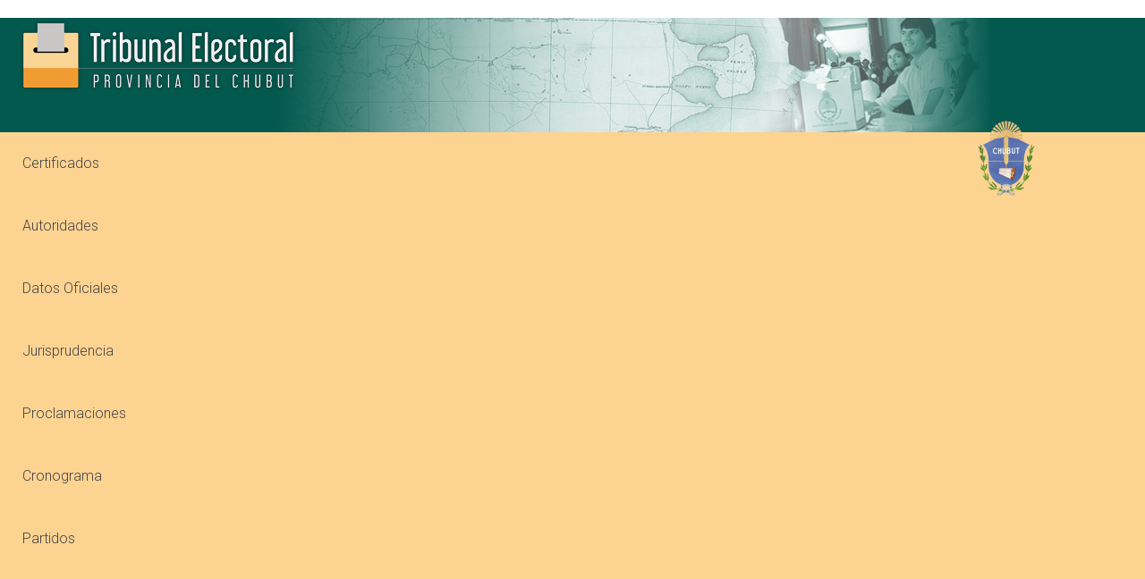

--- FILE ---
content_type: text/html; charset=utf-8
request_url: https://electoral.juschubut.gov.ar/index.php/276-carrenleufu-oficializaron-listas-de-candidatos-a-juez-de-paz
body_size: 7504
content:
<!DOCTYPE html>
<html xml:lang="es-es" lang="es-es"  dir="ltr" class="bootstrap2 homepage com_content view-article top_menu_flexible">
<head>
<base href="https://electoral.juschubut.gov.ar/index.php/276-carrenleufu-oficializaron-listas-de-candidatos-a-juez-de-paz" />
	<meta http-equiv="content-type" content="text/html; charset=utf-8" />
	<meta name="author" content="Dario Roberts" />
	<meta name="viewport" content="width=device-width, initial-scale=1.0" />
	<title>Tribunal Electoral del Chubut - Carrenleufú: oficializaron listas de candidatos a Juez de Paz</title>
	<link href="/templates/eximium/favicon.ico" rel="shortcut icon" type="image/vnd.microsoft.icon" />
	<link href="https://electoral.juschubut.gov.ar/index.php/component/search/?Itemid=101&amp;catid=8&amp;id=276&amp;format=opensearch" rel="search" title="Buscar Tribunal Electoral del Chubut" type="application/opensearchdescription+xml" />
	<link href="/plugins/system/jce/css/content.css?bded957f9f09b2037a00bf1bd47e4038" rel="stylesheet" type="text/css" />
	<link href="//fonts.googleapis.com/css?family=Roboto:400,300,500,700" rel="stylesheet" type="text/css" />
	<link href="/plugins/system/yjsg/assets/css/font-awesome.min.css" rel="stylesheet" type="text/css" />
	<link href="/templates/eximium/css_compiled/bootstrap-blue.css" rel="stylesheet" type="text/css" />
	<link href="/plugins/system/yjsg/assets/css/template.css" rel="stylesheet" type="text/css" />
	<link href="/plugins/system/yjsg/assets/css/yjsgmenus.css" rel="stylesheet" type="text/css" />
	<link href="/templates/eximium/css/layout.css" rel="stylesheet" type="text/css" />
	<link href="/templates/eximium/css/blue.css" rel="stylesheet" type="text/css" />
	<link href="/plugins/system/yjsg/assets/css/yjresponsive.css" rel="stylesheet" type="text/css" />
	<link href="/templates/eximium/css/custom_responsive.css" rel="stylesheet" type="text/css" />
	<link href="/plugins/system/yjsg/assets/src/mediaelement/mediaelementplayer.min.css" rel="stylesheet" type="text/css" />
	<link href="/templates/eximium/css/custom.css" rel="stylesheet" type="text/css" />
	<style type="text/css">
body{font-size:16px;}#logo,#logoholder{width:319px;height:88px;}.yjsgsitew{width:1280px;}#midblock{width:70%;}#rightblock{width:30%;}#insetsholder_2t,#insetsholder_2b{width:30%;}#logo{background: url(https://electoral.juschubut.gov.ar/images/headers/logo.png)  no-repeat 0px 0px; !important;}@media screen and (max-width: 768px) {.yjsg-offc-btn.site-offc {display:block;}}ul.yjsgmenu div.ulholder ul{width:220px;}ul.yjsgmenu ul div.ulholder{left:100%;}ul.yjsgmenu ul.level1,ul.yjsgmenu.megadropline ul.level2{margin-top:10px;}ul.yjsgmenu ul ul {margin-left:10px;}
.yjsgrtl ul.yjsgmenu ul ul {margin-right:10px;}body,h1,h2,h3,h4,h5,h6,.article_title,.module_title,.pagetitle{font-family:Roboto,sans-serif;font-weight:300;}a,.highlight,[class*='facolor'].fa:before,#features-tabs .yjsgShortcodeTabs li.active a,.eximium-list li a:hover,.yjsgmenu li a:hover{color:#b7621b;}.yjsg1,.eximium-intro .fa-border,#features-tabs .yjsgShortcodeTabs li a,[class*='yjsg-button-color']{background:#b7621b;}::selection{background:#b7621b;}::-moz-selection{background:#b7621b;}.eximium-intro .fa-border:after{border-color:#b7621b transparent;}#features-tabs .yjsgShortcodeTabs{border-color:#b7621b;}a:focus,a:hover,.yjsg1 a:hover{color:#743e11;}[class*='yjsg-button-color']:hover{background:#8b4a14;}[class*='yjsg-button-color']{background:#b7621b;}[class*='yjsg-button-color']:hover{background:#a15618;}#typosticky.yjsg-sticky.fixed{max-width:1280px;margin:0 auto;padding:15px;}.yjsg-sub-heading,.yjsg-sticky-menu a.active-scroll,[data-sticky-block] a.active-scroll:before{border-color:#b7621b;}[class*='facolor'].fa:before{color:#b7621b;}#header3.yjsgxhtml{width:100.00%;}#user1.yjsgxhtml{width:50.00%;}#user2.yjsgxhtml{width:50.00%;}
	</style>
	<script type="application/json" class="joomla-script-options new">{"csrf.token":"7b22f2502b530334614864235e312924","system.paths":{"root":"","base":""}}</script>
	<script src="/media/jui/js/jquery.min.js?bded957f9f09b2037a00bf1bd47e4038" type="text/javascript"></script>
	<script src="/media/jui/js/jquery-noconflict.js?bded957f9f09b2037a00bf1bd47e4038" type="text/javascript"></script>
	<script src="/media/jui/js/jquery-migrate.min.js?bded957f9f09b2037a00bf1bd47e4038" type="text/javascript"></script>
	<script src="/media/system/js/mootools-core.js?bded957f9f09b2037a00bf1bd47e4038" type="text/javascript"></script>
	<script src="/media/system/js/core.js?bded957f9f09b2037a00bf1bd47e4038" type="text/javascript"></script>
	<script src="/media/system/js/mootools-more.js?bded957f9f09b2037a00bf1bd47e4038" type="text/javascript"></script>
	<script src="/plugins/system/yjsg/assets/src/yjsg.jquicustom.min.js" type="text/javascript"></script>
	<script src="/plugins/system/yjsg/assets/bootstrap2/js/bootstrap.min.js" type="text/javascript"></script>
	<script src="/plugins/system/yjsg/assets/src/yjsg.site.plugins.js" type="text/javascript"></script>
	<script src="/plugins/system/yjsg/assets/src/yjsg.site.js" type="text/javascript"></script>
	<script src="/plugins/system/yjsg/assets/src/yjsg.responsive.js" type="text/javascript"></script>
	<script src="/plugins/system/yjsg/assets/src/mediaelement/mediaelement-and-player.min.js" type="text/javascript"></script>
	<script src="/plugins/system/yjsg/assets/src/mediaelement/froogaloop2.min.js" type="text/javascript"></script>
	<script src="/plugins/system/yjsg/assets/src/magnific/yjsg.magnific.popup.min.js" type="text/javascript"></script>
	<script type="text/javascript">
jQuery(function($){ initTooltips(); $("body").on("subform-row-add", initTooltips); function initTooltips (event, container) { container = container || document;$(container).find(".hasTooltip").tooltip({"html": true,"container": "body"});} });jQuery(function($){ 
$(document).ready(function(){
$(".modid103").append("");
	
$("#btnCertif").click(function()
	{
		if($("#txtDni").val()=="" || isNaN(parseInt($("#txtDni").val())))
		{
			alert("Ingrese nro de Documento");
			$("#txtDni").val("").focus();
			return false;
		}
		var list = "(38801332),(17342951),(40208368),(35907052),(37069038),(25697488),(29983691),(25277180),(38098900),(36526475),(33062960),(34781661),(27236481),(32264178),(24414122),(32119566),(40111106),(27750855),(27117129),(20892254),(17633387),(21518072),(17691080),(35693500),(29659456),(31243071),(34665503),(29545571),(27504748),(30855994),(33183917),(22761372),(32505612),(22495520),(17476121),(18000936),(34667682),(22014397),(26661009),(32189483),(22436921),(33261453),(14742458),(25510953),(35739201),(27030820),(34900776),(26331587),(36535628),(35383715),(31499614),(26782132),(27256498),(38168071),(24121912),(32720394),(35383817),(32254648),(13900920),(20635044),(18416549),(35694190),(41267050),(25881495),(26497043),(33529288),(24732985),(29613000),(26247912),(24728608),(31107500),(29541381),(28302758),(34242865),(27679230),(26648385),(23748464),(28902188),(22247144),(24265943),(11344044),(20259851),(32972751),(37069001),(22247127),(25510698),(23868005),(24401964),(36791990),(24401954),(24974843),(33467654),(23631008),(32971636),(28015856),(22725106),(31939780),(31939763)";
		//validar que este en un rango valido de documentos....	
		var dniSrch = "(" +$("#txtDni").val()+")";
		if(list.indexOf(dniSrch)== -1){
			alert("El Dni indicado no esta disponible");
			$("#txtDni").focus();
			return false;
		}
		$("#aCertificado").attr('href',"/images/Documentos/JuecesPaz22/certificado/"+$("#txtDni").val()+".pdf");
		$("#aCertificado").html("Click para descargar");
		$("#aCertificado").click(function(){
		window.setTimeout(function(){
			$("#aCertificado").html("");
			$("#txtDni").val("");
		},550);
		});
	});
});
});
	</script>
	<link rel="apple-touch-icon" sizes="57x57" href="/templates/eximium/images/system/appleicons/apple-icon-57x57.png" />
	<link rel="apple-touch-icon" sizes="72x72" href="/templates/eximium/images/system/appleicons/apple-icon-72x72.png" />
	<link rel="apple-touch-icon" sizes="114x114" href="/templates/eximium/images/system/appleicons/apple-icon-114x114.png" />
	<link rel="apple-touch-icon" sizes="144x144" href="/templates/eximium/images/system/appleicons/apple-icon-144x144.png" />
<!-- Google tag (gtag.js) -->
<script async src="https://www.googletagmanager.com/gtag/js?id=G-CWQJ4H01ZJ"></script>
<script>
  window.dataLayer = window.dataLayer || [];
  function gtag(){dataLayer.push(arguments);}
  gtag('js', new Date());

  gtag('config', 'G-CWQJ4H01ZJ');
  jQuery(function($){ 
$(document).ready(function(){
$("#yjsg3").append('<div id="user3" class="yjsgxhtml lastModule"><div class="yjsquare modid104"><div class="yjsquare_in"><div align="center"><div><a style="color: #04594e; border-bottom: 1px solid #04594e; padding-bottom: 5px;" href="https://electoral.juschubut.gov.ar/index.php/24-secretaria-electoral-permanente" target="_blank" rel="noopener noreferrer"><img style="width:150px;height:150px" src="https://electoral.juschubut.gov.ar/images/sep.jpeg"/></a></div></div></div></div></div>');
});
});
</script>
</head>
<body id="stylefont" class="yjsgbody style_blue yjsgbr-chrome">
	<div id="centertop" class="centered yjsgsitew">
				 <!--header-->
<div id="header" class="inside-container">
     <div id="logoholder">
		<div id="logo">
		 		  <a href="https://electoral.juschubut.gov.ar/"></a>
		  		</div>
	</div>
    <!-- end logo -->
   <div id="yjsgheadergrid" class="yjsg_grid yjsgheadergw"><div id="header3" class="yjsgxhtml only_mod"><div class="yjsquare modid93"><div class="yjsquare_in"><p><img style="float: right; padding-right:40px;" src="/images/headers/escudo_ch.png" alt="escudo ch" /></p></div></div></div></div></div>
  <!-- end header -->
	</div>
		<!--top menu-->
    <div id="topmenu_holder" class="yjsgmega">
      <div class="yjsg-menu top_menu yjsgsitew inside-container">
          <div id="horiznav" class="horiznav"><ul class="yjsgmenu megadropdown">
	<li class="item135 level0 first"><a class="yjanchor  first" href="https://apps1.juschubut.gov.ar/eleccionpq" target="_blank" ><span class="yjm_has_none"><span class="yjm_title"><i class="fa fa-file-text"></i> Certificados</span></span></a></li><li class="item105 level0"><span class="mymarg"><a class="yjanchor " href="/index.php/autoridades"><span class="yjm_has_none"><span class="yjm_title"><i class="fa fa-balance-scale"></i> Autoridades</span></span></a></span></li><li class="item162 level0"><a class="yjanchor " href="https://datosoficiales.juschubut.gov.ar/" target="_blank" ><span class="yjm_has_none"><span class="yjm_title"><i class="fa fa-archive"></i> Datos Oficiales</span></span></a></li><li class="item106 level0"><span class="mymarg"><a class="yjanchor " href="/index.php/jurisprudencia"><span class="yjm_has_none"><span class="yjm_title"><i class="fa fa-gavel"></i> Jurisprudencia</span></span></a></span></li><li class="item110 level0"><span class="mymarg"><a class="yjanchor " href="/index.php/proclamaciones"><span class="yjm_has_none"><span class="yjm_title"><i class="fa fa-file-text-o"></i> Proclamaciones</span></span></a></span></li><li class="item111 level0"><span class="mymarg"><a class="yjanchor " href="/index.php/camara-electoral"><span class="yjm_has_none"><span class="yjm_title"><i class="fa fa-calendar"></i> Cronograma</span></span></a></span></li><li class="item160 level0"><a class="yjanchor " href="/images/Documentos/Elecciones2023/PARTIDO-PROVINCIALES-MUNICIPALES.pdf" target="_blank" ><span class="yjm_has_none"><span class="yjm_title"><i class="fa fa-list-ul"></i> Partidos</span></span></a></li><li class="item112 level0"><span class="mymarg"><a class="yjanchor " href="/index.php/contacto"><span class="yjm_has_none"><span class="yjm_title"><i class="fa fa-envelope"></i> </span></span></a></span></li><li class="haschild item107 level0"><span class="child"><a class="yjanchor " href="/"><span class="yjm_has_none"><span class="yjm_title"><i class="fa fa-external-link"></i> </span></span></a></span><div class="ulholder level1 nogroup"><ul class="subul_main level1 nogroup"><li class="item108 level1 first"><a class="yjanchor  first" href="https://www.electoral.gob.ar/nuevo/index.php" target="_blank" ><span class="yjm_has_none"><span class="yjm_title">Cámara Nacional Electoral</span></span></a></li><li class="item109 level1 lilast"><span class="mymarg"><a class="yjanchor last" href="/index.php/sitios-de-interes/historial"><span class="yjm_has_none"><span class="yjm_title"><i class="fa fa-th-list"></i> Historial</span></span></a></span></li></ul></div></li></ul></div>
      </div>
  </div>
  <!-- end top menu -->
				<div id="yjsg3" class="yjsg_grid yjsgsitew"><div id="user1" class="yjsgxhtml first_mod"><div class="yjsquare modid106"><div class="yjsquare_in"><div align="center">
<div class="fa fa-archive fa-3x" style="color: #04594e;"> </div>
<div>
<h2><strong><a style="color: #04594e; border-bottom: 1px solid #04594e; padding-bottom: 5px;" href="https://datosoficiales.juschubut.gov.ar" target="_blank" rel="noopener noreferrer">Escrutinio Definitivo</a></strong></h2>
<h2>Elecciones 2023</h2>
</div>
</div></div></div></div><div id="user2" class="yjsgxhtml lastModule"><div class="yjsquare modid103"><div class="yjsquare_in"><div align="center">
<div class="fa fa-archive fa-3x" style="color: #04594e;"> </div>
<div>
<h2><strong><a style="color: #04594e; border-bottom: 1px solid #04594e; padding-bottom: 5px;" href="https://datosoficiales.juschubut.gov.ar/2023/provinciales/generales/provisorio/" target="_blank" rel="noopener noreferrer">Escrutinio Provisorio</a></strong></h2>
<h2>Elecciones 2023</h2>
</div>
</div></div></div></div></div>			<!-- end centartop-->
	<div id="centerbottom" class="centered yjsgsitew">
		<!--MAIN LAYOUT HOLDER -->
<div id="holder2" class="holders">
	<!-- messages -->
	<div class="yjsg-system-msg inside-container">
		
	</div>
	<!-- end messages -->
		<!-- MID BLOCK -->
	<div id="midblock" class="sidebars sidebar-main">
									<!-- component -->
			<div class="inside-container">
				
<div class="yjsgarticle">
					<h1 class="article_title">
				<a href="/index.php/276-carrenleufu-oficializaron-listas-de-candidatos-a-juez-de-paz" class="contentpagetitle">
			Carrenleufú: oficializaron listas de candidatos a Juez de Paz		</a>
			</h1>
					<div class="newsitem_tools">
		<div class="newsitem_info">
					<span class="modifydate details">
	<span class="fa fa-edit"></span>
	<time datetime="2023-12-15T15:55:00+00:00">
		Última actualización: Viernes, 15 Diciembre 2023 15:55	</time>
	</span>
				</div>							</div>
			<div class="newsitem_text">
												<p><img src="/images/avatar-redes.png" alt="" /></p>
<p>El Tribunal Electoral Provincial oficializó mediante seis resoluciones una cantidad igual de listas para participar en las elecciones para Juez de Paz de Carrenleufú, a realizarse el próximo 7 de enero de 2024.</p>
 
<p>Dicha convocatoria fue realizada por el Poder Ejecutivo Provincial mediante Decreto N° 950, en cuyo segundo artículo dice “Convocase para el día 07 de enero de 2024, a comicios para la cobertura del cargos de juez de paz titular y jueces de paz suplentes primero y segundo, en la localidad de Carrenleufú (Circuito Electoral 55)”.</p>
<p>Adjuntamos abajo las resoluciones N° 119, 120, 121,122, 123 y 124 del Tribunal Electoral Provincial.</p>
<p><span class="fa fa-file-pdf-o"></span> <a href="/images/Documentos/JuecesPaz2023/Resolucion-119-23.pdf" target="_blank" rel="noopener noreferrer">Resolución 119-23</a><br /><span class="fa fa-file-pdf-o"></span> <a href="/images/Documentos/JuecesPaz2023/Resolucion-120-23.pdf" target="_blank" rel="noopener noreferrer">Resolución 120-23</a><br /><span class="fa fa-file-pdf-o"></span> <a href="/images/Documentos/JuecesPaz2023/Resolucion-121-23.pdf" target="_blank" rel="noopener noreferrer">Resolución 121-23</a><br /><span class="fa fa-file-pdf-o"></span> <a href="/images/Documentos/JuecesPaz2023/Resolucion-122-23.pdf" target="_blank" rel="noopener noreferrer">Resolución 122-23</a><br /><span class="fa fa-file-pdf-o"></span> <a href="/images/Documentos/JuecesPaz2023/Resolucion-123-23.pdf" target="_blank" rel="noopener noreferrer">Resolución 123-23</a><br /><span class="fa fa-file-pdf-o"></span> <a href="/images/Documentos/JuecesPaz2023/Resolucion-124-23.pdf" target="_blank" rel="noopener noreferrer">Resolución 124-23</a></p>
<p> </p>
<p> </p>													</div>
	</div>
<!--end news item -->

			</div>
			<!-- end component -->
								<!-- end mid block insidem class -->
	</div>
	<!-- end mid block div -->
				<!-- right block -->
	<div id="rightblock" class="sidebars">
		<div class="inside-container">
			<div class="yjsquare modid98"><div class="h2_holder"><h3 class="module_title has_subtitle"><span class="fa fa-search"></span> <span class="title_split titlesplit0">Buscar</span> <span class="title_split titlesplit1">en</span> <span class="title_split titlesplit2">el</span> <span class="title_split titlesplit3">sitio</span><span class="module_subtitle">Ingrese la consulta en el campo de búsqueda a continuación:</span></h3></div><div class="yjsquare_in"><form action="/index.php" method="post" class="yjsg-form">
	<div class="yjsg-form-group-inline">
		<div class="yjsg-element-holder"><input name="searchword" id="mod-search-searchword" maxlength="200"  class="yjsg-form-element " type="text" size="30" value="Buscar..."  onblur="if (this.value=='') this.value='Buscar...';" onfocus="if (this.value=='Buscar...') this.value='';" /></div><div class="yjsg-element-holder"><input type="submit" value="ir" class="button" onclick="this.form.searchword.focus();"/></div>	<input type="hidden" name="task" value="search" />
	<input type="hidden" name="option" value="com_search" />
	<input type="hidden" name="Itemid" value="101" />
	</div>
</form></div></div><div class="yjsquare  custom-mod modid99"><div class="h2_holder"><h3 class="module_title has_subtitle"><span class="fa fa-users"></span> <span class="title_split titlesplit0">Autoridades</span> <span class="title_split titlesplit1">de</span> <span class="title_split titlesplit2">Mesa</span><span class="module_subtitle">Material de consulta para autoridades de mesa</span></h3></div><div class="yjsquare_in"><ul class="category-module custom-mod mod-list">
						<li>
									<a class="mod-articles-category-title " href="/index.php/22-autoridades-de-mesa/225-capacitaciones-presenciales-en-rawson-puerto-madryn-y-comodoro-rivadavia-2">Capacitaciones presenciales en Rawson, Puerto Madryn y Comodoro Rivadavia</a>
				
				
				
				
									<span class="mod-articles-category-date">
						24-07-2023					</span>
				
				
				
							</li>
					<li>
									<a class="mod-articles-category-title " href="/index.php/22-autoridades-de-mesa/226-capacitacion-virtual-para-autoridades-de-mesa-2">Capacitación virtual para autoridades de mesa</a>
				
				
				
				
									<span class="mod-articles-category-date">
						19-07-2023					</span>
				
				
				
							</li>
					<li>
									<a class="mod-articles-category-title " href="/index.php/22-autoridades-de-mesa/227-reconocimiento-a-docentes-que-actuen-como-autoridades-de-mesa-puntaje-2">Reconocimiento a docentes que actuen como autoridades de mesa (puntaje)</a>
				
				
				
				
									<span class="mod-articles-category-date">
						07-07-2023					</span>
				
				
				
							</li>
					<li>
									<a class="mod-articles-category-title " href="/index.php/22-autoridades-de-mesa/229-registro-de-delgados-electorales-judiciales-2">Registro de delegados electorales judiciales</a>
				
				
				
				
									<span class="mod-articles-category-date">
						03-07-2023					</span>
				
				
				
							</li>
					<li>
									<a class="mod-articles-category-title " href="/index.php/22-autoridades-de-mesa/228-registro-voluntario-para-ser-autoridades-de-mesa-2">Registro Voluntario para ser Autoridades de Mesa</a>
				
				
				
				
									<span class="mod-articles-category-date">
						09-06-2023					</span>
				
				
				
							</li>
			</ul>
</div></div><div class="yjsquare custom-mod-1 modid100"><div class="h2_holder"><h3 class="module_title has_subtitle"><span class="fa fa-paper-plane"></span> <span class="title_split titlesplit0">Redes</span> <span class="title_split titlesplit1">Tribunal</span> <span class="title_split titlesplit2">Electoral</span><span class="module_subtitle">Canales de información sobre el Tribunal Electoral de Chubut</span></h3></div><div class="yjsquare_in"><div
	class="text-center custom-mod-1">
				
						<p>
		<a
			class="btn  btn-primary  btn-block twitter-boton"
			                href="https://twitter.com/TEPChubut"
			                                                    target="_blank" rel="noopener"
                    ><span class="fa fa-twitter"  aria-hidden="true"></span>&nbsp;Twitter TEP</a>
	</p>

					</div>
</div></div><div class="yjsquare modid108"><div class="yjsquare_in"><div
	class="text-center ">
				
						<p>
		<a
			class="btn  btn-warning  btn-block insta-boton"
			                href="https://www.instagram.com/tepchubut"
			                                                    target="_blank" rel="noopener"
                    ><span class="fa fa-instagram"  aria-hidden="true"></span>&nbsp;Instagram TEP</a>
	</p>

					</div>
</div></div><div class="yjsquare modid109"><div class="yjsquare_in"><div
	class="text-center ">
				
						<p>
		<a
			class="btn    btn-block face-boton"
			                href="https://www.facebook.com/profile.php?id=100092435034577"
			                                                    target="_blank" rel="noopener"
                    ><span class="fa fa-facebook"  aria-hidden="true"></span>&nbsp;Facebook TEP</a>
	</p>

					</div>
</div></div><div class="yjsquare modid110"><div class="yjsquare_in"><div
	class="text-center ">
				
						<p>
		<a
			class="btn    btn-block youtube-boton"
			                href="https://www.youtube.com/@TEPChubut"
			                                                    target="_blank" rel="noopener"
                    ><span class="fa fa-youtube"  aria-hidden="true"></span>&nbsp;Youtube TEP</a>
	</p>

					</div>
</div></div>
		</div>
	</div>
	<!-- end right block -->
				</div>
<!-- end holder div -->
			</div>
	<!-- end centerbottom-->
				<div class="footer_out yjsgouts">
	<!-- footer -->
<div id="footer" class="inside-container yjsgsitew">
  <div id="youjoomla">
            <div id="footmod">
            <div>
<p style="color: #fff;">Copyright © Tribunal Electoral del Chubut 2019. Todos los derechos reservados. Desarrollado por la Secretaría de Informática Jurídica.</p>
</div>
<div style="justify-content: center; color: #fff;">Seguinos en nuestras Redes:</div>
<div style="display: flex; flex-wrap: wrap; flex-direction: row; width: 50%; border-bottom: 1px solid #4A375B; padding: 20px;">
<div><a href="https://twitter.com/TEPChubut" target="_blank" rel="noopener"><img src="/images/iconos/twitter.svg" alt="youtube" width="40px" height="28px" /></a></div>
<div><a href="https://www.instagram.com/tepchubut" target="_blank" rel="noopener"><img src="/images/iconos/instagram.svg" alt="youtube" width="40px" height="28px" /></a></div>
<div><a href="https://www.facebook.com/profile.php?id=100092435034577" target="_blank" rel="noopener"><img src="/images/iconos/facebook.svg" alt="youtube" width="40px" height="28px" /></a></div>
<div><a href="https://www.youtube.com/@TEPChubut" target="_blank" rel="noopener"><img src="/images/iconos/youtube.svg" alt="youtube" width="40px" height="28px" /></a></div>
</div>
        </div>
	    	<div id="cp">
		<div class="yjsgcp">Copyright &copy; <span>Tribunal Electoral del Chubut</span> 2025 All rights reserved. <a href="http://www.youjoomla.com" title="Joomla Templates Club">Custom Design by Youjoomla.com</a></div>			                <a class="yjsglogo" href="http://yjsimplegrid.com/" target="_blank">
					<span>YJSimpleGrid Joomla! Templates Framework official website</span>
                </a>
			       </div>
  </div>
</div>
<!-- end footer -->
	<script type="text/javascript"> var logo_w = '319'; var site_w = '1280'; var site_f = '16px'; var sp='https://electoral.juschubut.gov.ar/'; var tp ='eximium'; var compileme =0; var fontc ='eximium_35041685457951'; var bootstrapv='bootstrap2'; var yver='3'; var yjsglegacy='0'; var yjsgrtl='2'; var menuanimation='fade';var menuanimationspeed=300; var lgtr = new Object(); lgtr.magnificpopup_close='Close (Esc)'; lgtr.magnificpopup_loading='Loading...'; lgtr.magnificpopup_prev='Previous (Left arrow key)'; lgtr.magnificpopup_next='Next (Right arrow key)'; lgtr.magnificpopup_counter='%curr% of %total%'; lgtr.magnificpopup_errorimage='<a href=%url%>The image</a> could not be loaded.'; lgtr.magnificpopup_errorajax='<a href=%url%>The content</a> could not be loaded.'; </script>
	</div>
		<div id="mmenu_holder">
  <span class="yjmm_select" id="yjmm_selectid">Certificados</span>
  <select id="mmenu" class="yjstyled">
            <option value="https://apps1.juschubut.gov.ar/eleccionpq">&nbsp;Certificados</option>
            <option value="/index.php/autoridades">&nbsp;Autoridades</option>
            <option value="https://datosoficiales.juschubut.gov.ar/">&nbsp;Datos Oficiales</option>
            <option value="/index.php/jurisprudencia">&nbsp;Jurisprudencia</option>
            <option value="/index.php/proclamaciones">&nbsp;Proclamaciones</option>
            <option value="/index.php/camara-electoral">&nbsp;Cronograma</option>
            <option value="images/Documentos/Elecciones2023/PARTIDO-PROVINCIALES-MUNICIPALES.pdf">&nbsp;Partidos</option>
            <option value="/index.php/contacto">&nbsp;Contacto</option>
            <option value="/index.php?Itemid=107">&nbsp;Sitios de interés</option>
            <option value="https://www.electoral.gob.ar/nuevo/index.php">&nbsp;--Cámara Nacional Electoral</option>
            <option value="/index.php/sitios-de-interes/historial">&nbsp;--Historial</option>
        </select>
</div>		<div class="yjsg-offc-btn site-offc" data-yjsg-canvas="#yjsg-off-canvas" data-width="300"><i class="fa fa-bars"></i></div>
<div id="yjsg-off-canvas" class="yjsg-off_canvas">
	<div class="yjsg-off_canvas_in">
		<div class="closeCanvas"><i class="fa fa-times"></i></div>
		<div class="yjsquare modid97"><div class="yjsquare_in"><ul class="defaultmenu">
<li class="item-135 lifirst "><a class="afirst" href="https://apps1.juschubut.gov.ar/eleccionpq" target="_blank" ><i class="fa fa-file-text"></i> Certificados</a></li><li class="item-105"><a href="/index.php/autoridades" ><i class="fa fa-balance-scale"></i> Autoridades</a></li><li class="item-162"><a href="https://datosoficiales.juschubut.gov.ar/" target="_blank" ><i class="fa fa-archive"></i> Datos Oficiales</a></li><li class="item-106"><a href="/index.php/jurisprudencia" ><i class="fa fa-gavel"></i> Jurisprudencia</a></li><li class="item-110"><a href="/index.php/proclamaciones" ><i class="fa fa-file-text-o"></i> Proclamaciones</a></li><li class="item-111"><a href="/index.php/camara-electoral" ><i class="fa fa-calendar"></i> Cronograma</a></li><li class="item-160"><a href="/images/Documentos/Elecciones2023/PARTIDO-PROVINCIALES-MUNICIPALES.pdf" target="_blank" ><i class="fa fa-list-ul"></i> Partidos</a></li><li class="item-112"><a href="/index.php/contacto" ><i class="fa fa-envelope"></i> Contacto</a></li><li class="item-107 parent"><a href="/" ><i class="fa fa-external-link"></i> Sitios de interés</a><ul class="defaultmenu-dropdown" id="modid97-menu107"><li class="item-108"><a href="https://www.electoral.gob.ar/nuevo/index.php" target="_blank" >Cámara Nacional Electoral</a></li><li class="item-109 lilast"><a class="alast" href="/index.php/sitios-de-interes/historial" ><i class="fa fa-th-list"></i> Historial</a></li></ul></li></ul></div></div>
	</div>
</div>
<script>(function(d){var s = d.createElement("script");s.setAttribute("data-account", "LznE7ecZDW");s.setAttribute("src", "https://cdn.userway.org/widget.js");(d.body || d.head).appendChild(s);})(document)</script><noscript>Please ensure Javascript is enabled for purposes of <a href="https://userway.org">website accessibility</a></noscript>
</body>
</html>

--- FILE ---
content_type: text/css
request_url: https://electoral.juschubut.gov.ar/templates/eximium/css/custom_responsive.css
body_size: 622
content:
 /*======================================================================*\
|| #################################################################### ||
|| # Package - Joomla Template based on YJSimpleGrid Framework          ||
|| # Copyright (C) 2010  Youjoomla.com. All Rights Reserved.            ||
|| # license - PHP files are licensed under  GNU/GPL V2                 ||
|| # license - CSS  - JS - IMAGE files  are Copyrighted material        ||
|| # bound by Proprietary License of Youjoomla.com                      ||
|| # for more information visit http://www.youjoomla.com/license.html   ||
|| # Redistribution and  modification of this software                  ||
|| # is bounded by its licenses                                         ||
|| # websites - http://www.youjoomla.com | http://www.yjsimplegrid.com  ||
|| #################################################################### ||
\*======================================================================*/
 
@media screen and (max-width: 980px) {
/* do something */
}
@media (max-width:768px){
  body {
  padding-right:0px !important;
  padding-left:0px !important;
  }
  #certificado {
    display:none !important;
  }
  #autoridad {
    display:none !important;
  }
  #user2 {
  width: 100% !important;
  }
  #img-padron {
    width:170px !important;
    
  }
  #topmenu_holder {
    display:none !important;
  }
  #logo {
  background: url(/images/headers/logo-tep-min.png) no-repeat 0px 0px !important;
  margin:0px !important;
  width:100px !important;
  height:170px !important;
  }
  #logoholder {
  display:flex;
  width:100px !important;
  height:170px !important;
  }
  div#logoholder {
  margin:20px !important;
  }
  div#header {
  display: flex !important;
  justify-content: center !important;
  }
  #header {
  width: 380px !important;
  background-image: none !important;
  background-color: #04594E;
  }  
  #header3 {
    display:none !important;
  }
  .yjsg-offc-btn.site-offc {
  top:25px !important;
  left: 15px !important;
  font-size: 30px !important;
}

--- FILE ---
content_type: text/css
request_url: https://electoral.juschubut.gov.ar/templates/eximium/css/custom.css
body_size: 1386
content:
/**
* custom.css file created by Eximium Template
* @package Eximium Template
* @author Youjoomla.com
* @website Youjoomla.com 
* @copyright	Copyright (c) since 2007 Youjoomla.com.
* @license PHP files are released under GNU/GPL V2 Copyleft License.CSS / LESS / JS / IMAGES are Copyrighted material
**/
/*
 ADD ALL YOUR CUSTOM CSS OVERRIDES TO THIS FILE.
 THIS WAY IF YOU MAKE A MISTAKE YOU CAN ALWAYS TURN CUSTOM CSS FILE OFF
 AND REVERT BACK TO ORIGINAL TEMPLATE CSS
 THIS FILE WILL LOAD VERY LAST AFTER ALL TEMPLATE CSS FILES.
 SO YOU CAN OVERRIDE ANY CSS PART OF THE TEMPLATE YOU NEED.
*/
#logo {
  margin: 20px;
}
body {
  line-height: 1.7 !important;
  color: #3c3c3c !important;
}
#holder2 {
  padding-top: 30px !important;
  padding-bottom: 30px !important;
}
form {
    margin: 0px !important;
}

/* modificaciones en evo frontpage  

.evofrontpage-default .head {
    border-top: none !important;
    box-shadow: none !important;
    background: #fff !important;
}
.evofrontpage-default .title {
  font-size: 150% !important;
  line-height: 22px !important;
  font-weight: normal;
}
.evofrontpage-default .evofp-table-cell-inner .evofp-img-left {
    border-radius: 0 !important;
}
.evofrontpage-default .evofp-table-cell-body {
     border-bottom: 1px dotted #b6b6b6 !important;
}
.evofrontpage-default .evofp-table-cell p {
    padding: 0px !important;
    font-weight: 300 !important;
    line-height: normal;
}
.evofrontpage-default .evofp-other-article-inner {
    background-color: #f7f7f7;
    border-bottom: none !important;
    border-top: none !important;
    padding: 20px 30px !important;
}
.evofrontpage-default  .title:hover {
    box-shadow: none !important;
}
*/

/* footer */

.yjsglogo {
  width: 175px;
  height: 44px;
}
.yjsgcp {
  color:#ccc;
  display: none !important;
}
#footer {
    padding-top: 0px;
    padding-bottom: 0px;
}
.footer_out {
  background: #2B1D35;
}

/* .evofrontpage-default .head {
    background: #eee !important;
    box-shadow: none !important;
}
.evofrontpage-default .title {
    font-weight: normal;
}
.evofrontpage-default .evofp-table-cell-body {
   box-shadow: none !important;
   border: 1px solid #eee;
   height:100%;
}
a:hover {
   box-shadow: none !important;
}*/
/* ------------------ */
.links-2 {
  width: 400px;
  height: 30px;
  padding-top: 15px;
}
.links-3 {
  padding-top: 15px;
  padding-bottom: 15px;
}
#yjsg3 {
  background-color: #CDBDDA;
  width: 100% !important;
  display: flex;
  justify-content: center;
}
#user1 {
    width: 23.33% !important;
}
#user2 {
    width: 23.33%;
}
#user4 {
    width: 23.33% !important;
}

#header {
  width: 1200px;
  background: url(/images/headers/fondo-header1.jpg) #04594E no-repeat 300px;
}
#centertop {
  background-color: #04594E;
  width: 100%;
}
.yjsg-menu {
  width: 1200px;
}
.row-separator {
  border-bottom: 1px dotted #ccc;
  margin-bottom:25px;
}

#topmenu_holder {
  background-color: #FDD392;
}
#centerbottom {
  width: 1200px;
}
.yjsgsitew {
    width: 1200px;
    max-width: 100% !important;
}
#yjsg3 {
  padding-top:30px !important;
  padding-bottom:20px !important;
}
/* #user2 {
padding-left: 300px;
}
#user4 {
padding-right:300px
} */

h1 {
  font-size:35px !important;
}
h5 {
  font-size:20px !important;
}
.article_title {
    word-break: normal;
}
/* ----- modulos derecha ------*/
.custom-mod {
  border: 1px solid #ccc;
  border-radius: 5px;
  padding:15px;
}
.custom-mod-1 {
  padding-top:30px;
}
.module_subtitle {
    font-size: 70% !important;
    margin: 15px 0 0px 0 !important;
    border-top: 1px solid #ccc !important;
    padding-top:10px;
}
li {
    /* border-bottom: 1px dotted #ccc; */
    padding: 10px 0px 10px 0px;
}
.article_title {
     font-weight: 400 !important;
}
.defaultmenu li a {
    border-bottom: none !important;
}
.defaultmenu a.isactivea, .defaultmenu li a:hover {
    background: #fff !important;
}
.twitter-boton {
    background-color:#3E94D1 !important;
    background-image: none !important;
    color:#fff;
    text-shadow: none !important;
    height:40px;
    padding-top:10px;
}
.face-boton {
    background-color: #346DB4 !important;
    background-image: none !important;
    color: #fff;
    text-shadow: none !important;
    height: 40px;
    padding-top: 10px;
}
.insta-boton {
    background-color: #EA5145 !important;
    background-image: none !important;
    color: #fff;
    text-shadow: none !important;
    height: 40px;
    padding-top: 10px;
}
.youtube-boton {
    background-color: #E52320 !important;
    background-image: none !important;
    color: #fff;
    text-shadow: none !important;
    height: 40px;
    padding-top: 10px;
}
/*----- covid --------*/
#yjsg2 {
  padding:15px !important;
  background-color:#000 !important;
  width:100%;
  color:#fff !important;
  font-size: 16px;
}

--- FILE ---
content_type: image/svg+xml
request_url: https://electoral.juschubut.gov.ar/images/iconos/facebook.svg
body_size: 598
content:
<?xml version="1.0" encoding="utf-8"?>
<!-- Generator: Adobe Illustrator 27.5.0, SVG Export Plug-In . SVG Version: 6.00 Build 0)  -->
<svg version="1.1" id="Capa_1" xmlns="http://www.w3.org/2000/svg" xmlns:xlink="http://www.w3.org/1999/xlink" x="0px" y="0px"
	 viewBox="0 0 496 493" style="enable-background:new 0 0 496 493;" xml:space="preserve">
<style type="text/css">
	.st0{fill:#B096BF;}
</style>
<path class="st0" d="M496,248C496,111,385,0,248,0S0,111,0,248c0,123.8,90.7,226.4,209.2,245V319.7h-63V248h63v-54.6
	c0-62.2,37-96.5,93.7-96.5c27.1,0,55.5,4.8,55.5,4.8v61h-31.3c-30.8,0-40.4,19.1-40.4,38.7V248h68.8l-11,71.7h-57.8V493
	C405.3,474.4,496,371.8,496,248z"/>
</svg>


--- FILE ---
content_type: image/svg+xml
request_url: https://electoral.juschubut.gov.ar/images/iconos/youtube.svg
body_size: 736
content:
<?xml version="1.0" encoding="utf-8"?>
<!-- Generator: Adobe Illustrator 27.5.0, SVG Export Plug-In . SVG Version: 6.00 Build 0)  -->
<svg version="1.1" id="Capa_1" xmlns="http://www.w3.org/2000/svg" xmlns:xlink="http://www.w3.org/1999/xlink" x="0px" y="0px"
	 viewBox="0 0 546.1 384" style="enable-background:new 0 0 546.1 384;" xml:space="preserve">
<style type="text/css">
	.st0{fill:#B096BF;}
</style>
<path class="st0" d="M534.7,60.1c-6.3-23.7-24.8-42.3-48.3-48.6C443.8,0,273.1,0,273.1,0S102.3,0,59.7,11.5
	c-23.5,6.3-42,24.9-48.3,48.6C0,102.9,0,192.4,0,192.4s0,89.4,11.4,132.3c6.3,23.6,24.8,41.5,48.3,47.8
	C102.3,384,273.1,384,273.1,384s170.8,0,213.4-11.5c23.5-6.3,42-24.2,48.3-47.8c11.4-42.9,11.4-132.3,11.4-132.3
	S546.1,102.9,534.7,60.1z M217.2,273.6V111.2L360,192.4L217.2,273.6L217.2,273.6z"/>
</svg>
